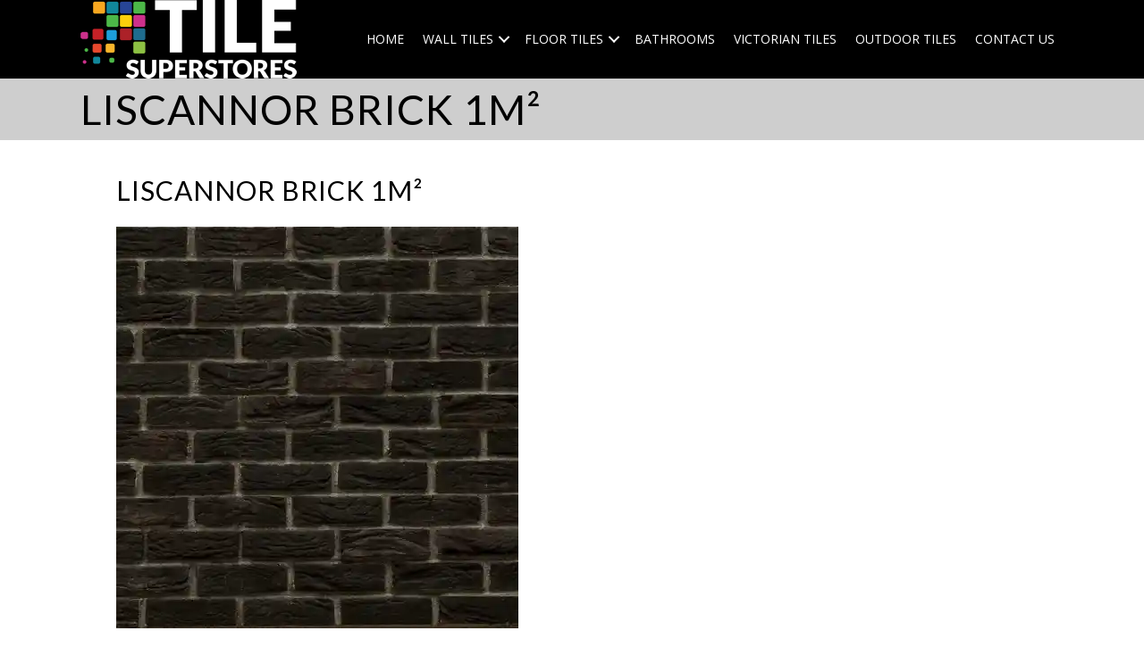

--- FILE ---
content_type: text/html; charset=UTF-8
request_url: http://www.tilesuperstores.ie/wall-tiles/brick-slips/liscannor-brick-1m%C2%B2/
body_size: 10410
content:
<!DOCTYPE html>
<html lang="en-US">
<head>
<meta charset="UTF-8" />
<script>
var gform;gform||(document.addEventListener("gform_main_scripts_loaded",function(){gform.scriptsLoaded=!0}),document.addEventListener("gform/theme/scripts_loaded",function(){gform.themeScriptsLoaded=!0}),window.addEventListener("DOMContentLoaded",function(){gform.domLoaded=!0}),gform={domLoaded:!1,scriptsLoaded:!1,themeScriptsLoaded:!1,isFormEditor:()=>"function"==typeof InitializeEditor,callIfLoaded:function(o){return!(!gform.domLoaded||!gform.scriptsLoaded||!gform.themeScriptsLoaded&&!gform.isFormEditor()||(gform.isFormEditor()&&console.warn("The use of gform.initializeOnLoaded() is deprecated in the form editor context and will be removed in Gravity Forms 3.1."),o(),0))},initializeOnLoaded:function(o){gform.callIfLoaded(o)||(document.addEventListener("gform_main_scripts_loaded",()=>{gform.scriptsLoaded=!0,gform.callIfLoaded(o)}),document.addEventListener("gform/theme/scripts_loaded",()=>{gform.themeScriptsLoaded=!0,gform.callIfLoaded(o)}),window.addEventListener("DOMContentLoaded",()=>{gform.domLoaded=!0,gform.callIfLoaded(o)}))},hooks:{action:{},filter:{}},addAction:function(o,r,e,t){gform.addHook("action",o,r,e,t)},addFilter:function(o,r,e,t){gform.addHook("filter",o,r,e,t)},doAction:function(o){gform.doHook("action",o,arguments)},applyFilters:function(o){return gform.doHook("filter",o,arguments)},removeAction:function(o,r){gform.removeHook("action",o,r)},removeFilter:function(o,r,e){gform.removeHook("filter",o,r,e)},addHook:function(o,r,e,t,n){null==gform.hooks[o][r]&&(gform.hooks[o][r]=[]);var d=gform.hooks[o][r];null==n&&(n=r+"_"+d.length),gform.hooks[o][r].push({tag:n,callable:e,priority:t=null==t?10:t})},doHook:function(r,o,e){var t;if(e=Array.prototype.slice.call(e,1),null!=gform.hooks[r][o]&&((o=gform.hooks[r][o]).sort(function(o,r){return o.priority-r.priority}),o.forEach(function(o){"function"!=typeof(t=o.callable)&&(t=window[t]),"action"==r?t.apply(null,e):e[0]=t.apply(null,e)})),"filter"==r)return e[0]},removeHook:function(o,r,t,n){var e;null!=gform.hooks[o][r]&&(e=(e=gform.hooks[o][r]).filter(function(o,r,e){return!!(null!=n&&n!=o.tag||null!=t&&t!=o.priority)}),gform.hooks[o][r]=e)}});
</script>

<meta name='viewport' content='width=device-width, initial-scale=1.0' />
<meta http-equiv='X-UA-Compatible' content='IE=edge' />
<link rel="profile" href="https://gmpg.org/xfn/11" />
<meta name='robots' content='index, follow, max-image-preview:large, max-snippet:-1, max-video-preview:-1' />
	<style>img:is([sizes="auto" i], [sizes^="auto," i]) { contain-intrinsic-size: 3000px 1500px }</style>
	
	<title>LISCANNOR BRICK 1M² - Tile Superstores</title>
	<link rel="canonical" href="http://www.tilesuperstores.ie/wall-tiles/brick-slips/liscannor-brick-1m²/" />
	<meta property="og:locale" content="en_US" />
	<meta property="og:type" content="article" />
	<meta property="og:title" content="LISCANNOR BRICK 1M² - Tile Superstores" />
	<meta property="og:description" content="LISCANNOR BRICK 1M²" />
	<meta property="og:url" content="http://www.tilesuperstores.ie/wall-tiles/brick-slips/liscannor-brick-1m²/" />
	<meta property="og:site_name" content="Tile Superstores" />
	<meta property="article:modified_time" content="2022-09-06T14:51:37+00:00" />
	<meta property="og:image" content="http://www.tilesuperstores.ie/wall-tiles/brick-slips/liscannor-brick-1m%C2%B2" />
	<meta property="og:image:width" content="450" />
	<meta property="og:image:height" content="450" />
	<meta property="og:image:type" content="image/webp" />
	<meta name="twitter:card" content="summary_large_image" />
	<script type="application/ld+json" class="yoast-schema-graph">{"@context":"https://schema.org","@graph":[{"@type":"WebPage","@id":"http://www.tilesuperstores.ie/wall-tiles/brick-slips/liscannor-brick-1m%C2%B2/","url":"http://www.tilesuperstores.ie/wall-tiles/brick-slips/liscannor-brick-1m%C2%B2/","name":"LISCANNOR BRICK 1M² - Tile Superstores","isPartOf":{"@id":"http://www.tilesuperstores.ie/#website"},"primaryImageOfPage":{"@id":"http://www.tilesuperstores.ie/wall-tiles/brick-slips/liscannor-brick-1m%C2%B2/#primaryimage"},"image":{"@id":"http://www.tilesuperstores.ie/wall-tiles/brick-slips/liscannor-brick-1m%C2%B2/#primaryimage"},"thumbnailUrl":"http://www.tilesuperstores.ie/wp-content/uploads/LISCANNOR-BRICK-1M².webp","datePublished":"2022-09-06T14:51:04+00:00","dateModified":"2022-09-06T14:51:37+00:00","breadcrumb":{"@id":"http://www.tilesuperstores.ie/wall-tiles/brick-slips/liscannor-brick-1m%C2%B2/#breadcrumb"},"inLanguage":"en-US","potentialAction":[{"@type":"ReadAction","target":["http://www.tilesuperstores.ie/wall-tiles/brick-slips/liscannor-brick-1m%C2%B2/"]}]},{"@type":"ImageObject","inLanguage":"en-US","@id":"http://www.tilesuperstores.ie/wall-tiles/brick-slips/liscannor-brick-1m%C2%B2/#primaryimage","url":"http://www.tilesuperstores.ie/wp-content/uploads/LISCANNOR-BRICK-1M².webp","contentUrl":"http://www.tilesuperstores.ie/wp-content/uploads/LISCANNOR-BRICK-1M².webp","width":450,"height":450,"caption":"LISCANNOR BRICK 1M²"},{"@type":"BreadcrumbList","@id":"http://www.tilesuperstores.ie/wall-tiles/brick-slips/liscannor-brick-1m%C2%B2/#breadcrumb","itemListElement":[{"@type":"ListItem","position":1,"name":"Home","item":"https://www.tilesuperstores.ie/"},{"@type":"ListItem","position":2,"name":"Wall Tiles","item":"http://www.tilesuperstores.ie/wall-tiles/"},{"@type":"ListItem","position":3,"name":"Brick Slips","item":"http://www.tilesuperstores.ie/wall-tiles/brick-slips/"},{"@type":"ListItem","position":4,"name":"LISCANNOR BRICK 1M²"}]},{"@type":"WebSite","@id":"http://www.tilesuperstores.ie/#website","url":"http://www.tilesuperstores.ie/","name":"Tile Superstores","description":"West of Ireland Tiles and Bathrooms","potentialAction":[{"@type":"SearchAction","target":{"@type":"EntryPoint","urlTemplate":"http://www.tilesuperstores.ie/?s={search_term_string}"},"query-input":{"@type":"PropertyValueSpecification","valueRequired":true,"valueName":"search_term_string"}}],"inLanguage":"en-US"}]}</script>


<link rel='dns-prefetch' href='//fonts.googleapis.com' />
<link href='https://fonts.gstatic.com' crossorigin rel='preconnect' />
<link rel="alternate" type="application/rss+xml" title="Tile Superstores &raquo; Feed" href="http://www.tilesuperstores.ie/feed/" />
<link rel="alternate" type="application/rss+xml" title="Tile Superstores &raquo; Comments Feed" href="http://www.tilesuperstores.ie/comments/feed/" />
<link rel="preload" href="http://www.tilesuperstores.ie/wp-content/plugins/bb-plugin/fonts/fontawesome/5.15.4/webfonts/fa-solid-900.woff2" as="font" type="font/woff2" crossorigin="anonymous">
<script>
window._wpemojiSettings = {"baseUrl":"https:\/\/s.w.org\/images\/core\/emoji\/16.0.1\/72x72\/","ext":".png","svgUrl":"https:\/\/s.w.org\/images\/core\/emoji\/16.0.1\/svg\/","svgExt":".svg","source":{"concatemoji":"http:\/\/www.tilesuperstores.ie\/wp-includes\/js\/wp-emoji-release.min.js?ver=6.8.3"}};
/*! This file is auto-generated */
!function(s,n){var o,i,e;function c(e){try{var t={supportTests:e,timestamp:(new Date).valueOf()};sessionStorage.setItem(o,JSON.stringify(t))}catch(e){}}function p(e,t,n){e.clearRect(0,0,e.canvas.width,e.canvas.height),e.fillText(t,0,0);var t=new Uint32Array(e.getImageData(0,0,e.canvas.width,e.canvas.height).data),a=(e.clearRect(0,0,e.canvas.width,e.canvas.height),e.fillText(n,0,0),new Uint32Array(e.getImageData(0,0,e.canvas.width,e.canvas.height).data));return t.every(function(e,t){return e===a[t]})}function u(e,t){e.clearRect(0,0,e.canvas.width,e.canvas.height),e.fillText(t,0,0);for(var n=e.getImageData(16,16,1,1),a=0;a<n.data.length;a++)if(0!==n.data[a])return!1;return!0}function f(e,t,n,a){switch(t){case"flag":return n(e,"\ud83c\udff3\ufe0f\u200d\u26a7\ufe0f","\ud83c\udff3\ufe0f\u200b\u26a7\ufe0f")?!1:!n(e,"\ud83c\udde8\ud83c\uddf6","\ud83c\udde8\u200b\ud83c\uddf6")&&!n(e,"\ud83c\udff4\udb40\udc67\udb40\udc62\udb40\udc65\udb40\udc6e\udb40\udc67\udb40\udc7f","\ud83c\udff4\u200b\udb40\udc67\u200b\udb40\udc62\u200b\udb40\udc65\u200b\udb40\udc6e\u200b\udb40\udc67\u200b\udb40\udc7f");case"emoji":return!a(e,"\ud83e\udedf")}return!1}function g(e,t,n,a){var r="undefined"!=typeof WorkerGlobalScope&&self instanceof WorkerGlobalScope?new OffscreenCanvas(300,150):s.createElement("canvas"),o=r.getContext("2d",{willReadFrequently:!0}),i=(o.textBaseline="top",o.font="600 32px Arial",{});return e.forEach(function(e){i[e]=t(o,e,n,a)}),i}function t(e){var t=s.createElement("script");t.src=e,t.defer=!0,s.head.appendChild(t)}"undefined"!=typeof Promise&&(o="wpEmojiSettingsSupports",i=["flag","emoji"],n.supports={everything:!0,everythingExceptFlag:!0},e=new Promise(function(e){s.addEventListener("DOMContentLoaded",e,{once:!0})}),new Promise(function(t){var n=function(){try{var e=JSON.parse(sessionStorage.getItem(o));if("object"==typeof e&&"number"==typeof e.timestamp&&(new Date).valueOf()<e.timestamp+604800&&"object"==typeof e.supportTests)return e.supportTests}catch(e){}return null}();if(!n){if("undefined"!=typeof Worker&&"undefined"!=typeof OffscreenCanvas&&"undefined"!=typeof URL&&URL.createObjectURL&&"undefined"!=typeof Blob)try{var e="postMessage("+g.toString()+"("+[JSON.stringify(i),f.toString(),p.toString(),u.toString()].join(",")+"));",a=new Blob([e],{type:"text/javascript"}),r=new Worker(URL.createObjectURL(a),{name:"wpTestEmojiSupports"});return void(r.onmessage=function(e){c(n=e.data),r.terminate(),t(n)})}catch(e){}c(n=g(i,f,p,u))}t(n)}).then(function(e){for(var t in e)n.supports[t]=e[t],n.supports.everything=n.supports.everything&&n.supports[t],"flag"!==t&&(n.supports.everythingExceptFlag=n.supports.everythingExceptFlag&&n.supports[t]);n.supports.everythingExceptFlag=n.supports.everythingExceptFlag&&!n.supports.flag,n.DOMReady=!1,n.readyCallback=function(){n.DOMReady=!0}}).then(function(){return e}).then(function(){var e;n.supports.everything||(n.readyCallback(),(e=n.source||{}).concatemoji?t(e.concatemoji):e.wpemoji&&e.twemoji&&(t(e.twemoji),t(e.wpemoji)))}))}((window,document),window._wpemojiSettings);
</script>
<style id='wp-emoji-styles-inline-css'>

	img.wp-smiley, img.emoji {
		display: inline !important;
		border: none !important;
		box-shadow: none !important;
		height: 1em !important;
		width: 1em !important;
		margin: 0 0.07em !important;
		vertical-align: -0.1em !important;
		background: none !important;
		padding: 0 !important;
	}
</style>
<link rel='stylesheet' id='wp-block-library-css' href='http://www.tilesuperstores.ie/wp-includes/css/dist/block-library/style.min.css?ver=6.8.3' media='all' />
<style id='wp-block-library-theme-inline-css'>
.wp-block-audio :where(figcaption){color:#555;font-size:13px;text-align:center}.is-dark-theme .wp-block-audio :where(figcaption){color:#ffffffa6}.wp-block-audio{margin:0 0 1em}.wp-block-code{border:1px solid #ccc;border-radius:4px;font-family:Menlo,Consolas,monaco,monospace;padding:.8em 1em}.wp-block-embed :where(figcaption){color:#555;font-size:13px;text-align:center}.is-dark-theme .wp-block-embed :where(figcaption){color:#ffffffa6}.wp-block-embed{margin:0 0 1em}.blocks-gallery-caption{color:#555;font-size:13px;text-align:center}.is-dark-theme .blocks-gallery-caption{color:#ffffffa6}:root :where(.wp-block-image figcaption){color:#555;font-size:13px;text-align:center}.is-dark-theme :root :where(.wp-block-image figcaption){color:#ffffffa6}.wp-block-image{margin:0 0 1em}.wp-block-pullquote{border-bottom:4px solid;border-top:4px solid;color:currentColor;margin-bottom:1.75em}.wp-block-pullquote cite,.wp-block-pullquote footer,.wp-block-pullquote__citation{color:currentColor;font-size:.8125em;font-style:normal;text-transform:uppercase}.wp-block-quote{border-left:.25em solid;margin:0 0 1.75em;padding-left:1em}.wp-block-quote cite,.wp-block-quote footer{color:currentColor;font-size:.8125em;font-style:normal;position:relative}.wp-block-quote:where(.has-text-align-right){border-left:none;border-right:.25em solid;padding-left:0;padding-right:1em}.wp-block-quote:where(.has-text-align-center){border:none;padding-left:0}.wp-block-quote.is-large,.wp-block-quote.is-style-large,.wp-block-quote:where(.is-style-plain){border:none}.wp-block-search .wp-block-search__label{font-weight:700}.wp-block-search__button{border:1px solid #ccc;padding:.375em .625em}:where(.wp-block-group.has-background){padding:1.25em 2.375em}.wp-block-separator.has-css-opacity{opacity:.4}.wp-block-separator{border:none;border-bottom:2px solid;margin-left:auto;margin-right:auto}.wp-block-separator.has-alpha-channel-opacity{opacity:1}.wp-block-separator:not(.is-style-wide):not(.is-style-dots){width:100px}.wp-block-separator.has-background:not(.is-style-dots){border-bottom:none;height:1px}.wp-block-separator.has-background:not(.is-style-wide):not(.is-style-dots){height:2px}.wp-block-table{margin:0 0 1em}.wp-block-table td,.wp-block-table th{word-break:normal}.wp-block-table :where(figcaption){color:#555;font-size:13px;text-align:center}.is-dark-theme .wp-block-table :where(figcaption){color:#ffffffa6}.wp-block-video :where(figcaption){color:#555;font-size:13px;text-align:center}.is-dark-theme .wp-block-video :where(figcaption){color:#ffffffa6}.wp-block-video{margin:0 0 1em}:root :where(.wp-block-template-part.has-background){margin-bottom:0;margin-top:0;padding:1.25em 2.375em}
</style>
<style id='classic-theme-styles-inline-css'>
/*! This file is auto-generated */
.wp-block-button__link{color:#fff;background-color:#32373c;border-radius:9999px;box-shadow:none;text-decoration:none;padding:calc(.667em + 2px) calc(1.333em + 2px);font-size:1.125em}.wp-block-file__button{background:#32373c;color:#fff;text-decoration:none}
</style>
<style id='global-styles-inline-css'>
:root{--wp--preset--aspect-ratio--square: 1;--wp--preset--aspect-ratio--4-3: 4/3;--wp--preset--aspect-ratio--3-4: 3/4;--wp--preset--aspect-ratio--3-2: 3/2;--wp--preset--aspect-ratio--2-3: 2/3;--wp--preset--aspect-ratio--16-9: 16/9;--wp--preset--aspect-ratio--9-16: 9/16;--wp--preset--color--black: #000000;--wp--preset--color--cyan-bluish-gray: #abb8c3;--wp--preset--color--white: #ffffff;--wp--preset--color--pale-pink: #f78da7;--wp--preset--color--vivid-red: #cf2e2e;--wp--preset--color--luminous-vivid-orange: #ff6900;--wp--preset--color--luminous-vivid-amber: #fcb900;--wp--preset--color--light-green-cyan: #7bdcb5;--wp--preset--color--vivid-green-cyan: #00d084;--wp--preset--color--pale-cyan-blue: #8ed1fc;--wp--preset--color--vivid-cyan-blue: #0693e3;--wp--preset--color--vivid-purple: #9b51e0;--wp--preset--color--fl-heading-text: #000000;--wp--preset--color--fl-body-bg: #ffffff;--wp--preset--color--fl-body-text: #444444;--wp--preset--color--fl-accent: #000000;--wp--preset--color--fl-accent-hover: #353535;--wp--preset--color--fl-topbar-bg: #0f3074;--wp--preset--color--fl-topbar-text: #ffffff;--wp--preset--color--fl-topbar-link: #ffffff;--wp--preset--color--fl-topbar-hover: #ffffff;--wp--preset--color--fl-header-bg: #ffffff;--wp--preset--color--fl-header-text: #e15725;--wp--preset--color--fl-header-link: #0f3074;--wp--preset--color--fl-header-hover: #000000;--wp--preset--color--fl-nav-bg: #ffffff;--wp--preset--color--fl-nav-link: #ffffff;--wp--preset--color--fl-nav-hover: #f47721;--wp--preset--color--fl-content-bg: #ffffff;--wp--preset--color--fl-footer-widgets-bg: #535355;--wp--preset--color--fl-footer-widgets-text: #ffffff;--wp--preset--color--fl-footer-widgets-link: #ffffff;--wp--preset--color--fl-footer-widgets-hover: #ffffff;--wp--preset--color--fl-footer-bg: #000000;--wp--preset--color--fl-footer-text: #ffffff;--wp--preset--color--fl-footer-link: #ffffff;--wp--preset--color--fl-footer-hover: #ffffff;--wp--preset--gradient--vivid-cyan-blue-to-vivid-purple: linear-gradient(135deg,rgba(6,147,227,1) 0%,rgb(155,81,224) 100%);--wp--preset--gradient--light-green-cyan-to-vivid-green-cyan: linear-gradient(135deg,rgb(122,220,180) 0%,rgb(0,208,130) 100%);--wp--preset--gradient--luminous-vivid-amber-to-luminous-vivid-orange: linear-gradient(135deg,rgba(252,185,0,1) 0%,rgba(255,105,0,1) 100%);--wp--preset--gradient--luminous-vivid-orange-to-vivid-red: linear-gradient(135deg,rgba(255,105,0,1) 0%,rgb(207,46,46) 100%);--wp--preset--gradient--very-light-gray-to-cyan-bluish-gray: linear-gradient(135deg,rgb(238,238,238) 0%,rgb(169,184,195) 100%);--wp--preset--gradient--cool-to-warm-spectrum: linear-gradient(135deg,rgb(74,234,220) 0%,rgb(151,120,209) 20%,rgb(207,42,186) 40%,rgb(238,44,130) 60%,rgb(251,105,98) 80%,rgb(254,248,76) 100%);--wp--preset--gradient--blush-light-purple: linear-gradient(135deg,rgb(255,206,236) 0%,rgb(152,150,240) 100%);--wp--preset--gradient--blush-bordeaux: linear-gradient(135deg,rgb(254,205,165) 0%,rgb(254,45,45) 50%,rgb(107,0,62) 100%);--wp--preset--gradient--luminous-dusk: linear-gradient(135deg,rgb(255,203,112) 0%,rgb(199,81,192) 50%,rgb(65,88,208) 100%);--wp--preset--gradient--pale-ocean: linear-gradient(135deg,rgb(255,245,203) 0%,rgb(182,227,212) 50%,rgb(51,167,181) 100%);--wp--preset--gradient--electric-grass: linear-gradient(135deg,rgb(202,248,128) 0%,rgb(113,206,126) 100%);--wp--preset--gradient--midnight: linear-gradient(135deg,rgb(2,3,129) 0%,rgb(40,116,252) 100%);--wp--preset--font-size--small: 13px;--wp--preset--font-size--medium: 20px;--wp--preset--font-size--large: 36px;--wp--preset--font-size--x-large: 42px;--wp--preset--spacing--20: 0.44rem;--wp--preset--spacing--30: 0.67rem;--wp--preset--spacing--40: 1rem;--wp--preset--spacing--50: 1.5rem;--wp--preset--spacing--60: 2.25rem;--wp--preset--spacing--70: 3.38rem;--wp--preset--spacing--80: 5.06rem;--wp--preset--shadow--natural: 6px 6px 9px rgba(0, 0, 0, 0.2);--wp--preset--shadow--deep: 12px 12px 50px rgba(0, 0, 0, 0.4);--wp--preset--shadow--sharp: 6px 6px 0px rgba(0, 0, 0, 0.2);--wp--preset--shadow--outlined: 6px 6px 0px -3px rgba(255, 255, 255, 1), 6px 6px rgba(0, 0, 0, 1);--wp--preset--shadow--crisp: 6px 6px 0px rgba(0, 0, 0, 1);}:where(.is-layout-flex){gap: 0.5em;}:where(.is-layout-grid){gap: 0.5em;}body .is-layout-flex{display: flex;}.is-layout-flex{flex-wrap: wrap;align-items: center;}.is-layout-flex > :is(*, div){margin: 0;}body .is-layout-grid{display: grid;}.is-layout-grid > :is(*, div){margin: 0;}:where(.wp-block-columns.is-layout-flex){gap: 2em;}:where(.wp-block-columns.is-layout-grid){gap: 2em;}:where(.wp-block-post-template.is-layout-flex){gap: 1.25em;}:where(.wp-block-post-template.is-layout-grid){gap: 1.25em;}.has-black-color{color: var(--wp--preset--color--black) !important;}.has-cyan-bluish-gray-color{color: var(--wp--preset--color--cyan-bluish-gray) !important;}.has-white-color{color: var(--wp--preset--color--white) !important;}.has-pale-pink-color{color: var(--wp--preset--color--pale-pink) !important;}.has-vivid-red-color{color: var(--wp--preset--color--vivid-red) !important;}.has-luminous-vivid-orange-color{color: var(--wp--preset--color--luminous-vivid-orange) !important;}.has-luminous-vivid-amber-color{color: var(--wp--preset--color--luminous-vivid-amber) !important;}.has-light-green-cyan-color{color: var(--wp--preset--color--light-green-cyan) !important;}.has-vivid-green-cyan-color{color: var(--wp--preset--color--vivid-green-cyan) !important;}.has-pale-cyan-blue-color{color: var(--wp--preset--color--pale-cyan-blue) !important;}.has-vivid-cyan-blue-color{color: var(--wp--preset--color--vivid-cyan-blue) !important;}.has-vivid-purple-color{color: var(--wp--preset--color--vivid-purple) !important;}.has-black-background-color{background-color: var(--wp--preset--color--black) !important;}.has-cyan-bluish-gray-background-color{background-color: var(--wp--preset--color--cyan-bluish-gray) !important;}.has-white-background-color{background-color: var(--wp--preset--color--white) !important;}.has-pale-pink-background-color{background-color: var(--wp--preset--color--pale-pink) !important;}.has-vivid-red-background-color{background-color: var(--wp--preset--color--vivid-red) !important;}.has-luminous-vivid-orange-background-color{background-color: var(--wp--preset--color--luminous-vivid-orange) !important;}.has-luminous-vivid-amber-background-color{background-color: var(--wp--preset--color--luminous-vivid-amber) !important;}.has-light-green-cyan-background-color{background-color: var(--wp--preset--color--light-green-cyan) !important;}.has-vivid-green-cyan-background-color{background-color: var(--wp--preset--color--vivid-green-cyan) !important;}.has-pale-cyan-blue-background-color{background-color: var(--wp--preset--color--pale-cyan-blue) !important;}.has-vivid-cyan-blue-background-color{background-color: var(--wp--preset--color--vivid-cyan-blue) !important;}.has-vivid-purple-background-color{background-color: var(--wp--preset--color--vivid-purple) !important;}.has-black-border-color{border-color: var(--wp--preset--color--black) !important;}.has-cyan-bluish-gray-border-color{border-color: var(--wp--preset--color--cyan-bluish-gray) !important;}.has-white-border-color{border-color: var(--wp--preset--color--white) !important;}.has-pale-pink-border-color{border-color: var(--wp--preset--color--pale-pink) !important;}.has-vivid-red-border-color{border-color: var(--wp--preset--color--vivid-red) !important;}.has-luminous-vivid-orange-border-color{border-color: var(--wp--preset--color--luminous-vivid-orange) !important;}.has-luminous-vivid-amber-border-color{border-color: var(--wp--preset--color--luminous-vivid-amber) !important;}.has-light-green-cyan-border-color{border-color: var(--wp--preset--color--light-green-cyan) !important;}.has-vivid-green-cyan-border-color{border-color: var(--wp--preset--color--vivid-green-cyan) !important;}.has-pale-cyan-blue-border-color{border-color: var(--wp--preset--color--pale-cyan-blue) !important;}.has-vivid-cyan-blue-border-color{border-color: var(--wp--preset--color--vivid-cyan-blue) !important;}.has-vivid-purple-border-color{border-color: var(--wp--preset--color--vivid-purple) !important;}.has-vivid-cyan-blue-to-vivid-purple-gradient-background{background: var(--wp--preset--gradient--vivid-cyan-blue-to-vivid-purple) !important;}.has-light-green-cyan-to-vivid-green-cyan-gradient-background{background: var(--wp--preset--gradient--light-green-cyan-to-vivid-green-cyan) !important;}.has-luminous-vivid-amber-to-luminous-vivid-orange-gradient-background{background: var(--wp--preset--gradient--luminous-vivid-amber-to-luminous-vivid-orange) !important;}.has-luminous-vivid-orange-to-vivid-red-gradient-background{background: var(--wp--preset--gradient--luminous-vivid-orange-to-vivid-red) !important;}.has-very-light-gray-to-cyan-bluish-gray-gradient-background{background: var(--wp--preset--gradient--very-light-gray-to-cyan-bluish-gray) !important;}.has-cool-to-warm-spectrum-gradient-background{background: var(--wp--preset--gradient--cool-to-warm-spectrum) !important;}.has-blush-light-purple-gradient-background{background: var(--wp--preset--gradient--blush-light-purple) !important;}.has-blush-bordeaux-gradient-background{background: var(--wp--preset--gradient--blush-bordeaux) !important;}.has-luminous-dusk-gradient-background{background: var(--wp--preset--gradient--luminous-dusk) !important;}.has-pale-ocean-gradient-background{background: var(--wp--preset--gradient--pale-ocean) !important;}.has-electric-grass-gradient-background{background: var(--wp--preset--gradient--electric-grass) !important;}.has-midnight-gradient-background{background: var(--wp--preset--gradient--midnight) !important;}.has-small-font-size{font-size: var(--wp--preset--font-size--small) !important;}.has-medium-font-size{font-size: var(--wp--preset--font-size--medium) !important;}.has-large-font-size{font-size: var(--wp--preset--font-size--large) !important;}.has-x-large-font-size{font-size: var(--wp--preset--font-size--x-large) !important;}
:where(.wp-block-post-template.is-layout-flex){gap: 1.25em;}:where(.wp-block-post-template.is-layout-grid){gap: 1.25em;}
:where(.wp-block-columns.is-layout-flex){gap: 2em;}:where(.wp-block-columns.is-layout-grid){gap: 2em;}
:root :where(.wp-block-pullquote){font-size: 1.5em;line-height: 1.6;}
</style>
<link rel='stylesheet' id='font-awesome-5-css' href='http://www.tilesuperstores.ie/wp-content/plugins/bb-plugin/fonts/fontawesome/5.15.4/css/all.min.css?ver=2.10.0.5' media='all' />
<link rel='stylesheet' id='font-awesome-css' href='http://www.tilesuperstores.ie/wp-content/plugins/bb-plugin/fonts/fontawesome/5.15.4/css/v4-shims.min.css?ver=2.10.0.5' media='all' />
<link rel='stylesheet' id='fl-builder-layout-bundle-621394bf34fffc33f0738a206e1bf5d6-css' href='http://www.tilesuperstores.ie/wp-content/uploads/bb-plugin/cache/621394bf34fffc33f0738a206e1bf5d6-layout-bundle.css?ver=2.10.0.5-1.5.2.1' media='all' />
<link rel='stylesheet' id='jquery-magnificpopup-css' href='http://www.tilesuperstores.ie/wp-content/plugins/bb-plugin/css/jquery.magnificpopup.min.css?ver=2.10.0.5' media='all' />
<link rel='stylesheet' id='bootstrap-css' href='http://www.tilesuperstores.ie/wp-content/themes/bb-theme/css/bootstrap.min.css?ver=1.7.19.1' media='all' />
<link rel='stylesheet' id='fl-automator-skin-css' href='http://www.tilesuperstores.ie/wp-content/uploads/bb-theme/skin-6931cfebdce11.css?ver=1.7.19.1' media='all' />
<link rel='stylesheet' id='pp-animate-css' href='http://www.tilesuperstores.ie/wp-content/plugins/bbpowerpack/assets/css/animate.min.css?ver=3.5.1' media='all' />
<link rel='stylesheet' id='fl-builder-google-fonts-11360a2e72a36625290a0db27be47388-css' href='//fonts.googleapis.com/css?family=Open+Sans%3A300%2C400%2C700%7CLato%3A400%7CRoboto%3A300&#038;ver=6.8.3' media='all' />
<script src="http://www.tilesuperstores.ie/wp-includes/js/jquery/jquery.min.js?ver=3.7.1" id="jquery-core-js"></script>
<script src="http://www.tilesuperstores.ie/wp-includes/js/jquery/jquery-migrate.min.js?ver=3.4.1" id="jquery-migrate-js"></script>
<link rel="https://api.w.org/" href="http://www.tilesuperstores.ie/wp-json/" /><link rel="alternate" title="JSON" type="application/json" href="http://www.tilesuperstores.ie/wp-json/wp/v2/media/4960" /><link rel="EditURI" type="application/rsd+xml" title="RSD" href="http://www.tilesuperstores.ie/xmlrpc.php?rsd" />
<link rel='shortlink' href='http://www.tilesuperstores.ie/?p=4960' />
<link rel="alternate" title="oEmbed (JSON)" type="application/json+oembed" href="http://www.tilesuperstores.ie/wp-json/oembed/1.0/embed?url=http%3A%2F%2Fwww.tilesuperstores.ie%2Fwall-tiles%2Fbrick-slips%2Fliscannor-brick-1m%25c2%25b2%2F" />
<link rel="alternate" title="oEmbed (XML)" type="text/xml+oembed" href="http://www.tilesuperstores.ie/wp-json/oembed/1.0/embed?url=http%3A%2F%2Fwww.tilesuperstores.ie%2Fwall-tiles%2Fbrick-slips%2Fliscannor-brick-1m%25c2%25b2%2F&#038;format=xml" />


		<script>
			var bb_powerpack = {
				version: '2.40.10',
				getAjaxUrl: function() { return atob( 'aHR0cDovL3d3dy50aWxlc3VwZXJzdG9yZXMuaWUvd3AtYWRtaW4vYWRtaW4tYWpheC5waHA=' ); },
				callback: function() {},
				mapMarkerData: {},
				post_id: '4960',
				search_term: '',
				current_page: 'http://www.tilesuperstores.ie/wall-tiles/brick-slips/liscannor-brick-1m%C2%B2/',
				conditionals: {
					is_front_page: false,
					is_home: false,
					is_archive: false,
					current_post_type: '',
					is_tax: false,
										is_author: false,
					current_author: false,
					is_search: false,
									}
			};
		</script>
				<style id="wp-custom-css">
			/*
You can add your own CSS here.

Click the help icon above to learn more.
*/

.page .fl-post-header {
display: none;
  
}

.fl-post-title {
  font-size: 30px;
  line-height: 32px;
}

#recent-posts-2 a {
  font-weight: bold;
}

.post-date {
  font-size: 12px;
  padding: 0 0 0 5px;
}


/*
CSS Migrated from BB theme:
*/

.single-project .container, .tax-project-category .container {
  max-width: 100%;
width: 100%;
}



.tax-project-category .fl-full-width .container, .single-project .fl-full-width .container {
  padding-left: 0;
  padding-right: 0;
  width: 100% !important;
}		</style>
		<script id="fl-theme-custom-js">jQuery(function() {
  if ( 'undefined' != typeof FLBuilderLayoutConfig ) {	
    FLBuilderLayoutConfig.anchorLinkAnimations.offset = 0;
  }
});</script>
<link rel="stylesheet" href="http://www.tilesuperstores.ie/wp-content/themes/bb-theme-child/style.css" /></head>
<body class="attachment wp-singular attachment-template-default attachmentid-4960 attachment-webp wp-theme-bb-theme wp-child-theme-bb-theme-child fl-builder-2-10-0-5 fl-themer-1-5-2-1 fl-theme-1-7-19-1 fl-no-js fl-theme-builder-header fl-theme-builder-header-header fl-theme-builder-footer fl-theme-builder-footer-footer fl-theme-builder-part fl-theme-builder-part-page-title fl-framework-bootstrap fl-preset-modern fl-full-width fl-footer-effect fl-scroll-to-top" itemscope="itemscope" itemtype="https://schema.org/WebPage">


<a aria-label="Skip to content" class="fl-screen-reader-text" href="#fl-main-content">Skip to content</a><div class="fl-page">
	<header class="fl-builder-content fl-builder-content-4386 fl-builder-global-templates-locked" data-post-id="4386" data-type="header" data-sticky="0" data-sticky-on="" data-sticky-breakpoint="medium" data-shrink="0" data-overlay="0" data-overlay-bg="transparent" data-shrink-image-height="50px" role="banner" itemscope="itemscope" itemtype="http://schema.org/WPHeader"><div class="fl-row fl-row-full-width fl-row-bg-color fl-node-593aaeeb01d93 fl-row-default-height fl-row-align-center" data-node="593aaeeb01d93">
	<div class="fl-row-content-wrap">
		<div class="uabb-row-separator uabb-top-row-separator" >
</div>
						<div class="fl-row-content fl-row-fixed-width fl-node-content">
		
<div class="fl-col-group fl-node-593aaeeb01df3 fl-col-group-equal-height fl-col-group-align-center fl-col-group-custom-width" data-node="593aaeeb01df3">
			<div class="fl-col fl-node-593aaeeb01e4a fl-col-bg-color fl-col-small fl-col-small-custom-width" data-node="593aaeeb01e4a">
	<div class="fl-col-content fl-node-content"><div class="fl-module fl-module-uabb-photo fl-node-5956633359b69" data-node="5956633359b69">
	<div class="fl-module-content fl-node-content">
		<div class="uabb-module-content uabb-photo
uabb-photo-align-left uabb-photo-mob-align-center" itemscope itemtype="https://schema.org/ImageObject">
	<div class="uabb-photo-content ">

				<a href="http://www.tilesuperstores.ie/" target="_self"  itemprop="url">
				<img loading="lazy" decoding="async" width="242" height="88" class="uabb-photo-img wp-image-4529 size-full" src="http://www.tilesuperstores.ie/wp-content/uploads/Logo-artwork-color-02.png" alt="Tile Superstores" title="Tile Superstores" itemprop="image"  />

						</a>
			</div>
	</div>
	</div>
</div>
</div>
</div>
			<div class="fl-col fl-node-593aaeeb01e9e fl-col-bg-color fl-col-small-custom-width" data-node="593aaeeb01e9e">
	<div class="fl-col-content fl-node-content"><div class="fl-module fl-module-menu fl-node-593aaeeb01f47" data-node="593aaeeb01f47">
	<div class="fl-module-content fl-node-content">
		<div class="fl-menu fl-menu-responsive-toggle-mobile">
	<button class="fl-menu-mobile-toggle hamburger fl-content-ui-button" aria-haspopup="menu" aria-label="Menu"><span class="fl-menu-icon svg-container"><svg version="1.1" class="hamburger-menu" xmlns="http://www.w3.org/2000/svg" xmlns:xlink="http://www.w3.org/1999/xlink" viewBox="0 0 512 512">
<rect class="fl-hamburger-menu-top" width="512" height="102"/>
<rect class="fl-hamburger-menu-middle" y="205" width="512" height="102"/>
<rect class="fl-hamburger-menu-bottom" y="410" width="512" height="102"/>
</svg>
</span></button>	<div class="fl-clear"></div>
	<nav role="navigation" aria-label="Menu" itemscope="itemscope" itemtype="https://schema.org/SiteNavigationElement"><ul id="menu-main" class="menu fl-menu-horizontal fl-toggle-arrows"><li id="menu-item-26" class="menu-item menu-item-type-post_type menu-item-object-page menu-item-home"><a role="menuitem" href="http://www.tilesuperstores.ie/">Home</a></li><li id="menu-item-4469" class="menu-item menu-item-type-post_type menu-item-object-page menu-item-has-children fl-has-submenu"><div class="fl-has-submenu-container"><a role="menuitem" href="http://www.tilesuperstores.ie/wall-tiles/">Wall Tiles</a><span role="button" tabindex="0" role="menuitem" aria-label="Wall Tiles submenu toggle" aria-haspopup="menu" aria-expanded="false" aria-controls="sub-menu-4469" class="fl-menu-toggle fl-content-ui-button"></span></div><ul id="sub-menu-4469" class="sub-menu" role="menu">	<li id="menu-item-4819" class="menu-item menu-item-type-post_type menu-item-object-page"><a role="menuitem" href="http://www.tilesuperstores.ie/wall-tiles/bathroom-wall-tiles/">Bathroom Wall Tiles</a></li>	<li id="menu-item-4809" class="menu-item menu-item-type-post_type menu-item-object-page"><a role="menuitem" href="http://www.tilesuperstores.ie/wall-tiles/kitchen-wall-tiles/">Kitchen Wall Tiles</a></li>	<li id="menu-item-4950" class="menu-item menu-item-type-post_type menu-item-object-page"><a role="menuitem" href="http://www.tilesuperstores.ie/wall-tiles/brick-slips/">Brick Slips</a></li></ul></li><li id="menu-item-4468" class="menu-item menu-item-type-post_type menu-item-object-page menu-item-has-children fl-has-submenu"><div class="fl-has-submenu-container"><a role="menuitem" href="http://www.tilesuperstores.ie/floor-tiles/">Floor Tiles</a><span role="button" tabindex="0" role="menuitem" aria-label="Floor Tiles submenu toggle" aria-haspopup="menu" aria-expanded="false" aria-controls="sub-menu-4468" class="fl-menu-toggle fl-content-ui-button"></span></div><ul id="sub-menu-4468" class="sub-menu" role="menu">	<li id="menu-item-4467" class="menu-item menu-item-type-post_type menu-item-object-page"><a role="menuitem" href="http://www.tilesuperstores.ie/floor-tiles/wood-effect-tiles/">Wood Effect Tiles</a></li>	<li id="menu-item-4623" class="menu-item menu-item-type-post_type menu-item-object-page"><a role="menuitem" href="http://www.tilesuperstores.ie/floor-tiles/vintage-tiles/">Vintage Tiles</a></li>	<li id="menu-item-4857" class="menu-item menu-item-type-post_type menu-item-object-page"><a role="menuitem" href="http://www.tilesuperstores.ie/floor-tiles/porcelain-floor-tiles/">Porcelain Floor Tiles</a></li></ul></li><li id="menu-item-4470" class="menu-item menu-item-type-post_type menu-item-object-page"><a role="menuitem" href="http://www.tilesuperstores.ie/bathrooms/">Bathrooms</a></li><li id="menu-item-4496" class="menu-item menu-item-type-post_type menu-item-object-page"><a role="menuitem" href="http://www.tilesuperstores.ie/victorian-tiles/">Victorian Tiles</a></li><li id="menu-item-4689" class="menu-item menu-item-type-post_type menu-item-object-page"><a role="menuitem" href="http://www.tilesuperstores.ie/outdoor-tiles/">Outdoor Tiles</a></li><li id="menu-item-4515" class="menu-item menu-item-type-post_type menu-item-object-page"><a role="menuitem" href="http://www.tilesuperstores.ie/contact-us/">Contact Us</a></li></ul></nav></div>
	</div>
</div>
</div>
</div>
	</div>
		</div>
	</div>
</div>
</header><div class="uabb-js-breakpoint" style="display: none;"></div><div class="fl-builder-content fl-builder-content-4416 fl-builder-global-templates-locked" data-post-id="4416" data-type="part"><div class="fl-row fl-row-full-width fl-row-bg-color fl-node-595660db41d3a fl-row-default-height fl-row-align-center" data-node="595660db41d3a">
	<div class="fl-row-content-wrap">
		<div class="uabb-row-separator uabb-top-row-separator" >
</div>
						<div class="fl-row-content fl-row-fixed-width fl-node-content">
		
<div class="fl-col-group fl-node-595660db4452c" data-node="595660db4452c">
			<div class="fl-col fl-node-595660db446e8 fl-col-bg-color" data-node="595660db446e8">
	<div class="fl-col-content fl-node-content"><div class="fl-module fl-module-heading fl-node-59566112a5591" data-node="59566112a5591">
	<div class="fl-module-content fl-node-content">
		<h1 class="fl-heading">
		<span class="fl-heading-text">LISCANNOR BRICK 1M²</span>
	</h1>
	</div>
</div>
</div>
</div>
	</div>
		</div>
	</div>
</div>
</div><div class="uabb-js-breakpoint" style="display: none;"></div>	<div id="fl-main-content" class="fl-page-content" itemprop="mainContentOfPage" role="main">

		
<div class="fl-content-full container">
	<div class="row">
		<div class="fl-content col-md-12">
			<article class="fl-post post-4960 attachment type-attachment status-inherit hentry" id="fl-post-4960" itemscope="itemscope" itemtype="https://schema.org/CreativeWork">

		<header class="fl-post-header">
		<h1 class="fl-post-title" itemprop="headline">LISCANNOR BRICK 1M²</h1>
			</header><!-- .fl-post-header -->
			<div class="fl-post-content clearfix" itemprop="text">
		<p class="attachment"><a href='http://www.tilesuperstores.ie/wp-content/uploads/LISCANNOR-BRICK-1M².webp'><img fetchpriority="high" decoding="async" width="450" height="450" src="http://www.tilesuperstores.ie/wp-content/uploads/LISCANNOR-BRICK-1M².webp" class="attachment-medium size-medium" alt="" srcset="http://www.tilesuperstores.ie/wp-content/uploads/LISCANNOR-BRICK-1M².webp 450w, http://www.tilesuperstores.ie/wp-content/uploads/LISCANNOR-BRICK-1M²-150x150.webp 150w" sizes="(max-width: 450px) 100vw, 450px" /></a></p>
	</div><!-- .fl-post-content -->
	
</article>

<!-- .fl-post -->
		</div>
	</div>
</div>


	</div><!-- .fl-page-content -->
	<footer class="fl-builder-content fl-builder-content-4388 fl-builder-global-templates-locked" data-post-id="4388" data-type="footer" itemscope="itemscope" itemtype="http://schema.org/WPFooter"><div class="fl-row fl-row-full-width fl-row-bg-color fl-node-593aaf1b5a029 fl-row-default-height fl-row-align-center" data-node="593aaf1b5a029">
	<div class="fl-row-content-wrap">
		<div class="uabb-row-separator uabb-top-row-separator" >
</div>
						<div class="fl-row-content fl-row-fixed-width fl-node-content">
		
<div class="fl-col-group fl-node-593aaf1b5a081" data-node="593aaf1b5a081">
			<div class="fl-col fl-node-593aaf1b5a18d fl-col-bg-color fl-col-small" data-node="593aaf1b5a18d">
	<div class="fl-col-content fl-node-content"><div class="fl-module fl-module-rich-text fl-node-59564b41d66cf" data-node="59564b41d66cf">
	<div class="fl-module-content fl-node-content">
		<div class="fl-rich-text">
	<p>Tile Superstores<br />
Bunree Retail Park<br />
Bunree Road, Ballina<br />
Co. Mayo, Ireland</p>
</div>
	</div>
</div>
<div class="fl-module fl-module-rich-text fl-node-593aaf8d1d671" data-node="593aaf8d1d671">
	<div class="fl-module-content fl-node-content">
		<div class="fl-rich-text">
	<p><strong>Tel:</strong> (096) 71763<br />
<strong>Fax:</strong> (091) 73390<br />
<strong>Web:</strong> <a href="http://www.tilesuperstores.ie">www.tilesuperstores.ie</a><br />
<strong>Email:</strong> <a href="mailto:info@tilesuperstores.ie">info@tilesuperstores.ie</a></p>
</div>
	</div>
</div>
<div class="fl-module fl-module-pp-social-icons fl-node-595a2bb39de00" data-node="595a2bb39de00">
	<div class="fl-module-content fl-node-content">
		
<div class="pp-social-icons pp-social-icons-horizontal">
	<span class="pp-social-icon" itemscope itemtype="https://schema.org/Organization">
		<link itemprop="url" href="http://www.tilesuperstores.ie">
		<a itemprop="sameAs" href="https://www.facebook.com/tilesuperstores/" target="_blank" title="Facebook" aria-label="Facebook" role="button" rel="noopener noreferrer external" >
							<i class="fa fa-facebook"></i>
					</a>
	</span>
	</div>
	</div>
</div>
</div>
</div>
			<div class="fl-col fl-node-595a2b3bc58f1 fl-col-bg-color" data-node="595a2b3bc58f1">
	<div class="fl-col-content fl-node-content"><div class="fl-module fl-module-map fl-node-595a2b3bc5408" data-node="595a2b3bc5408">
	<div class="fl-module-content fl-node-content">
		<div class="fl-map">
	<iframe src="https://www.google.com/maps/embed/v1/place?q=Tile+Superstores+Ballina&key=AIzaSyD09zQ9PNDNNy9TadMuzRV_UsPUoWKntt8" aria-hidden="true"></iframe></div>
	</div>
</div>
</div>
</div>
	</div>
		</div>
	</div>
</div>
<div class="fl-row fl-row-full-width fl-row-bg-color fl-node-593aaf1b59f03 fl-row-default-height fl-row-align-center" data-node="593aaf1b59f03">
	<div class="fl-row-content-wrap">
		<div class="uabb-row-separator uabb-top-row-separator" >
</div>
						<div class="fl-row-content fl-row-fixed-width fl-node-content">
		
<div class="fl-col-group fl-node-593aaf1b59f23" data-node="593aaf1b59f23">
			<div class="fl-col fl-node-593aaf1b59f74 fl-col-bg-color fl-col-small" data-node="593aaf1b59f74">
	<div class="fl-col-content fl-node-content"><div class="fl-module fl-module-rich-text fl-node-593aaf1b59fd0" data-node="593aaf1b59fd0">
	<div class="fl-module-content fl-node-content">
		<div class="fl-rich-text">
	<p style="text-align: left;"><span style="font-size: 14px;">© 2017 Tile Superstores. All Rights Reserved.</span></p>
</div>
	</div>
</div>
</div>
</div>
			<div class="fl-col fl-node-593aafc754dc2 fl-col-bg-color fl-col-small" data-node="593aafc754dc2">
	<div class="fl-col-content fl-node-content"><div class="fl-module fl-module-rich-text fl-node-593aafd1b51ff" data-node="593aafd1b51ff">
	<div class="fl-module-content fl-node-content">
		<div class="fl-rich-text">
	<p style="text-align: right;"><span style="font-size: 14px;"><a title="Website Design Ireland" href="http://www.martec.ie/service/web-design/" target="_blank" rel="noopener noreferrer">Website Design Ireland</a> by <a href="http://www.martec.ie" target="_blank" rel="noopener noreferrer">Martec</a></span></p>
</div>
	</div>
</div>
</div>
</div>
	</div>
		</div>
	</div>
</div>
</footer><div class="uabb-js-breakpoint" style="display: none;"></div>	</div><!-- .fl-page -->
<script type="speculationrules">
{"prefetch":[{"source":"document","where":{"and":[{"href_matches":"\/*"},{"not":{"href_matches":["\/wp-*.php","\/wp-admin\/*","\/wp-content\/uploads\/*","\/wp-content\/*","\/wp-content\/plugins\/*","\/wp-content\/themes\/bb-theme-child\/*","\/wp-content\/themes\/bb-theme\/*","\/*\\?(.+)"]}},{"not":{"selector_matches":"a[rel~=\"nofollow\"]"}},{"not":{"selector_matches":".no-prefetch, .no-prefetch a"}}]},"eagerness":"conservative"}]}
</script>


<a href="#" role="button" id="fl-to-top"><span class="sr-only">Scroll To Top</span><i class="fas fa-chevron-up" aria-hidden="true"></i></a><script src="http://www.tilesuperstores.ie/wp-content/plugins/bb-plugin/js/libs/jquery.imagesloaded.min.js?ver=2.10.0.5" id="imagesloaded-js"></script>
<script src="http://www.tilesuperstores.ie/wp-content/plugins/bb-plugin/js/libs/jquery.ba-throttle-debounce.min.js?ver=2.10.0.5" id="jquery-throttle-js"></script>
<script src="http://www.tilesuperstores.ie/wp-content/uploads/bb-plugin/cache/3e55fb7c8f4df9323ea25c1f885ab84b-layout-bundle.js?ver=2.10.0.5-1.5.2.1" id="fl-builder-layout-bundle-3e55fb7c8f4df9323ea25c1f885ab84b-js"></script>
<script src="http://www.tilesuperstores.ie/wp-content/plugins/bb-plugin/js/libs/jquery.magnificpopup.min.js?ver=2.10.0.5" id="jquery-magnificpopup-js"></script>
<script src="http://www.tilesuperstores.ie/wp-content/plugins/bb-plugin/js/libs/jquery.fitvids.min.js?ver=1.2" id="jquery-fitvids-js"></script>
<script src="http://www.tilesuperstores.ie/wp-content/themes/bb-theme/js/bootstrap.min.js?ver=1.7.19.1" id="bootstrap-js"></script>
<script id="fl-automator-js-extra">
var themeopts = {"medium_breakpoint":"992","mobile_breakpoint":"768","lightbox":"enabled","scrollTopPosition":"800"};
</script>
<script src="http://www.tilesuperstores.ie/wp-content/themes/bb-theme/js/theme.min.js?ver=1.7.19.1" id="fl-automator-js"></script>
</body>
</html>
